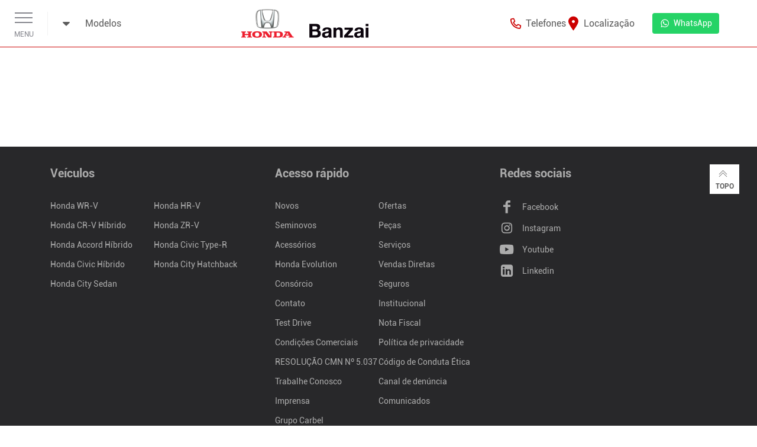

--- FILE ---
content_type: text/html; charset=UTF-8
request_url: https://banzaihonda.com.br/page
body_size: 13230
content:
<!doctype html>
<html lang="pt-br">
<head>
  <!-- Google Tag Manager
<script>(function (w, d, s, l, i) {
		w[l] = w[l] || []; w[l].push({
			'gtm.start':
				new Date().getTime(), event: 'gtm.js'
		}); var f = d.getElementsByTagName(s)[0],
			j = d.createElement(s), dl = l != 'dataLayer' ? '&l=' + l : ''; j.async = true; j.src =
				'https://www.googletagmanager.com/gtm.js?id=' + i + dl; f.parentNode.insertBefore(j, f);
	})(window, document, 'script', 'dataLayer', 'GTM-K29XP83');</script>
End Google Tag Manager -->
<meta name="google-site-verification" content="PW1NAzGFXmCfGial2vWA42-ariffTFNl07pMTFG-OcQ" />

<!-- <script src="https://cdn.onesignal.com/sdks/OneSignalSDK.js" async=""></script> -->
<!-- <script>
	window.OneSignal = window.OneSignal || [];
	OneSignal.push(function () {
		OneSignal.init({
			appId: "450065ea-8f4e-482c-a41d-b76493dbfba9",
		});
	});
</script> -->

  <!-- Preload Resources -->
  <!-- FONT -->
  <link rel="preload" href="https://banzaihonda.com.br/themes/alpes-honda-banzai/assets/fonts/icons/fontello.woff2?78798967" as="font" type="font/woff2" crossorigin>
  <link rel="preload" href="https://banzaihonda.com.br/themes/alpes-honda-banzai/assets/fonts/web/Roboto-Regular.woff2" as="font" type="font/woff2" crossorigin>
  <link rel="preload" href="https://banzaihonda.com.br/themes/alpes-honda-banzai/assets/fonts/web/Roboto-Bold.woff2" as="font" type="font/woff2" crossorigin>
  <!-- CSS -->
  <link rel="preload" href="https://banzaihonda.com.br/themes/alpes-honda-banzai/assets/css/style.min.css?v=1762183009602" as="style" />
  <link rel="preload" href="https://icons.alpes.one/fontello-alpes.css" as="style">
  <!-- JS -->
  <link rel="preload" href="//alpes.one/js/alpes.lazy.min.js" as="script" />
  <link rel="preload" href="https://banzaihonda.com.br/themes/alpes-honda-banzai/assets/js/boot.min.js?v=1762183009602" as="script" />
  <link rel="preload" href="/modules/system/assets/js/framework-min.js" as="script" />

  
  <meta charset="utf-8">
  <meta name="viewport" content="width=device-width, initial-scale=1.0">
  <meta name="description" content="">
  <title>Alpes Honda</title>
  <meta name="referrer" content="origin">
  <link rel="canonical" href="">
  <!-- Resources -->
    <link rel="icon" type="image/png" href="https://banzaihonda.com.br/themes/alpes-honda-banzai/assets/img/favicon.png?v=1762183009602">
  <link rel="stylesheet" href="https://icons.alpes.one/fontello-alpes.css">
  <link rel="stylesheet" href="https://banzaihonda.com.br/themes/alpes-honda-banzai/assets/css/style.min.css?v=1762183009602" />
</head>

<body class="site-page" data-page="site-page">

  

  
  
        



<header class="d-none d-lg-flex header header-fixed">
  <div class="container-fluid">
    <div class="row h-100">
      <div class="col header-fixed-actions">
        <div class="menu">
          <div class="sidebar">
            <div class="sidebar-wrapper">
              <div class="btn-menu">
                <div class="line"></div>
                <div class="line"></div>
                <div class="line"></div>
              </div>
            </div>
          </div>

          <div class="new-dropdown navbar-link modelsList">
              <i class="icon-dropdown-cheio"></i>
              <span> Modelos </span>
          </div>

        </div>
        <a href="https://banzaihonda.com.br">
          <img class="logo" src="https://cloudfront.alpes.one/public/657/784/4a8/6577844a880ec435914795.png"
            alt="Logo Alpes Honda">
        </a>
      </div>

      <div class="col header-fixed-buttons">
        
                                                        
    <a class="btn-modal-phones btn link btn-open-modal" data-target=".modal-phones">
        <i class="icon-telefone-regular"></i>
        <span>Telefones</span>
    </a>

            <a class="btn btn-local link btn-open-modal" data-target=".modal-local">
        <i class="icon-localizacao-bold"></i>
                <span>Localização</span>
            </a>

        
    
    
                                
        <a class="link whatsapp-cta"
            href="https://api.whatsapp.com/send?phone=553138788888"
            target="_blank" rel="noopener noreferrer">
            <i class="icon-whatsapp"></i>
            <span>WhatsApp</span>
        </a>
    
        
          <button class="btn btn-primary btn-header-cotation button-call-form d-none" data-section="header-fixed">
            Tenho interesse
          </button>
              </div>
    </div>
  </div>
</header>

<div class="navbar-dropdown-list modelsList initial-state">
  <div class="navbar-dropdown-list-content">

            <a class="navbar-dropdown-list-content-link" href="https://banzaihonda.com.br/novos/wr-v">
    <img loading="lazy" src="https://cloudfront.alpes.one/public/68f/90d/23c/68f90d23cf07c362031793.webp" alt="logo WR-V">
    </a>
                <a class="navbar-dropdown-list-content-link" href="https://banzaihonda.com.br/novos/hr-v">
    <img loading="lazy" src="https://cloudfront.alpes.one/public/68f/90d/291/68f90d291c059630458568.webp" alt="logo HR-V">
    </a>
                <a class="navbar-dropdown-list-content-link" href="https://banzaihonda.com.br/novos/cr-v-hibrido">
    <img loading="lazy" src="https://cloudfront.alpes.one/public/65d/f2e/697/65df2e697d258403353039.png" alt="logo CR-V Híbrido">
    </a>
                <a class="navbar-dropdown-list-content-link" href="https://banzaihonda.com.br/novos/zr-v">
    <img loading="lazy" src="https://cloudfront.alpes.one/public/657/772/aa2/657772aa2234a707601083.png" alt="logo ZR-V">
    </a>
                <a class="navbar-dropdown-list-content-link" href="https://banzaihonda.com.br/novos/accord">
    <img loading="lazy" src="https://cloudfront.alpes.one/public/68f/90d/312/68f90d3128b92631916718.png" alt="logo Accord Híbrido">
    </a>
                <a class="navbar-dropdown-list-content-link" href="https://banzaihonda.com.br/novos/civic-type-r">
    <img loading="lazy" src="https://cloudfront.alpes.one/public/657/772/a3b/657772a3bd48f790521204.png" alt="logo Civic Type-R">
    </a>
                <a class="navbar-dropdown-list-content-link" href="https://banzaihonda.com.br/novos/civic-hibrido">
    <img loading="lazy" src="https://cloudfront.alpes.one/public/68f/90d/369/68f90d3691e8b124043469.webp" alt="logo Civic Híbrido">
    </a>
                <a class="navbar-dropdown-list-content-link" href="https://banzaihonda.com.br/novos/city-hatchback">
    <img loading="lazy" src="https://cloudfront.alpes.one/public/68c/bfd/dbb/68cbfddbbe768214200903.webp" alt="logo City Hatchback">
    </a>
                <a class="navbar-dropdown-list-content-link" href="https://banzaihonda.com.br/novos/new-city-sedan">
    <img loading="lazy" src="https://cloudfront.alpes.one/public/68f/90d/65e/68f90d65eb0be815327188.webp" alt="logo City Sedan">
    </a>
          </div>
</div>





<aside class="sidebar-fixed">
  <ul class="sidebar-fixed-wrapper">
          <li class="sidebar-fixed-item">
                  <a href="https://banzaihonda.com.br/ofertas" class="sidebar-link"
            >

            <div class="icon-container">
                <i class="icon-oferta-ticket"></i>
            </div>
             <span> Ofertas </span>
          </a>
              </li>
          <li class="sidebar-fixed-item">
                  <a href="https://banzaihonda.com.br/seminovos" class="sidebar-link"
            >

            <div class="icon-container">
                <i class="icon-icon-seminovos-honda"></i>
            </div>
             <span> Seminovos </span>
          </a>
              </li>
          <li class="sidebar-fixed-item">
                  <div class="sidebar-link content financeList">

            <div class="icon-container">
              <i class=" icon-icon-financiamentoicon-honda"></i>
            </div>

            <span> Serviços Financeiros </span> 
            
                        <i class="icon-seta-direita-small position-absolute" style="right: 15px;"></i>
            
                                                  <div class="sidebar-link-dropdown financeList">
                                  <a class="link" href="https://banzaihonda.com.br/consorcio"
                    >
                    Consórcio
                  </a>
                                  <a class="link" href="https://banzaihonda.com.br/honda-evolution"
                    >
                    Honda Evolution
                  </a>
                              </div>
                                  </div>

                                  </li>
          <li class="sidebar-fixed-item">
                  <a href="https://banzaihonda.com.br/test-drive" class="sidebar-link"
            >

            <div class="icon-container">
                <i class="icon-icon-test-drive-honda"></i>
            </div>
             <span> Test Drive </span>
          </a>
              </li>
          <li class="sidebar-fixed-item">
                  <div class="sidebar-link content directList">

            <div class="icon-container">
              <i class="icon-icon-venda-direta-honda"></i>
            </div>

            <span> Vendas Diretas </span> 
            
                        <i class="icon-seta-direita-small position-absolute" style="right: 15px;"></i>
            
                                                  <div class="sidebar-link-dropdown directList">
                                  <a class="link" href="https://banzaihonda.com.br/vendas-diretas/pessoa-juridica"
                    >
                    Pessoa Jurídica
                  </a>
                                  <a class="link" href="https://banzaihonda.com.br/vendas-diretas/taxistas"
                    >
                    Taxistas
                  </a>
                                  <a class="link" href="https://banzaihonda.com.br/vendas-diretas/produtores-rurais"
                    >
                    Produtores Rurais
                  </a>
                                  <a class="link" href="https://banzaihonda.com.br/vendas-diretas/honda-conduz"
                    >
                    Honda Conduz
                  </a>
                              </div>
                                  </div>

                                  </li>
          <li class="sidebar-fixed-item">
                  <div class="sidebar-link content piecesList">

            <div class="icon-container">
              <i class="icon-icon-pos-venda-honda"></i>
            </div>

            <span> Pós-Venda </span> 
            
                        <i class="icon-seta-direita-small position-absolute" style="right: 15px;"></i>
            
                                                  <div class="sidebar-link-dropdown piecesList">
                                  <a class="link" href="https://banzaihonda.com.br/servicos"
                    >
                    Serviços
                  </a>
                                  <a class="link" href="http://www.honda.com.br/pecas/automoveis/?uf=MG&amp;city=Belo%20Horizonte&amp;dealership=1618369"
                     target="_blank" rel="noopener noreferrer" >
                    Peças
                  </a>
                                  <a class="link" href="https://banzaihonda.com.br/acessorios"
                    >
                    Acessórios
                  </a>
                              </div>
                                  </div>

                                  </li>
          <li class="sidebar-fixed-item">
                  <a href="https://banzaihonda.com.br/seguros" class="sidebar-link"
            >

            <div class="icon-container">
                <i class="icon-icon-seguros-honda"></i>
            </div>
             <span> Seguros </span>
          </a>
              </li>
          <li class="sidebar-fixed-item">
                  <a href="https://banzaihonda.com.br/institucional" class="sidebar-link"
            >

            <div class="icon-container">
                <i class="icon-icon-institucional-honda"></i>
            </div>
             <span> Institucional </span>
          </a>
              </li>
          <li class="sidebar-fixed-item">
                  <a href="https://banzaihonda.com.br/contato" class="sidebar-link"
            >

            <div class="icon-container">
                <i class=" icon-icon-contato-honda"></i>
            </div>
             <span> Contato </span>
          </a>
              </li>
          <li class="sidebar-fixed-item">
                  <a href="https://myhonda.force.com/clientes/myhondaclientcommunitylogin" class="sidebar-link"
             target="_blank" rel="noopener noreferrer" >

            <div class="icon-container">
                <i class="icon-icon-myhonda-honda"></i>
            </div>
             <span> MyHonda - Login </span>
          </a>
              </li>
        
        
  </ul>
</aside>
  <main>
    <section class="banner-container " id="main-banner-container">
        
  <div class="form-main">
      


<div class="form-container">
  <div class="form-title">
    Solicite uma cotação
  </div>

  <form class="form-content alpes-forms">
    
    
    
    <input type="hidden" name="meio_captacao" value="site-page" data-dynamic="true">

    
    
    <div class="input-wrapper">
      <input type="text" class="form-input" name="nome" id="form-main-nome" placeholder="Nome" autocomplete="off" required>
      <label class="form-label" for="form-main-nome">Nome</label>
    </div>

    <div class="input-wrapper">
      <input type="email" class="form-input" name="email" id="form-main-email" placeholder="E-mail" autocomplete="off" required>
      <label class="form-label" for="form-main-email">E-mail</label>
    </div>

    <div class="split-columns">
      <div class="input-wrapper">
        <input type="text" class="form-input" name="cpf" id="form-main-cpf" placeholder="CPF" autocomplete="off" required>
        <label class="form-label" for="form-main-cpf">CPF</label>
      </div>

      <div class="input-wrapper">
        <input type="text" class="form-input" name="telefone_celular" id="form-main-telefone"
          placeholder="Telefone" autocomplete="off" required>
        <label class="form-label" for="form-main-telefone">Telefone</label>
      </div>
    </div>

        <div class="input-wrapper">
            <select class="form-input" name="unit" required>
                <option value="">Unidade</option>
        
                <option value="5">Banzai | Honda (Contorno)</option>
                <option value="6">Banzai | Honda (Pampulha)</option>
              </select>
          </div>
    
          <div class="input-wrapper swap-select-department" id="departments">
        <select class="form-input" name="department" id="department" required>
                    
            <option value="">Departamento</option>
                                          <option value="venda-novos">Venda Novos</option>
                                                        <option value="pecas-e-acessorios">Peças e Acessórios</option>
                                                        <option value="venda-seu-carro">Venda seu carro</option>
                                                        <option value="consorcio">Consórcio</option>
                                                        <option value="vendas-diretas">Vendas Diretas</option>
                                                        <option value="pos-vendas">Pós Vendas</option>
                                                                                  <option value="vendas-usados">Vendas Usados</option>
                                            </select>
      </div>
    
        <div class="split-columns">

      <div class="input-wrapper
    ">
                  <select class="form-input" name="produto" id="carroNovo" required>
            <option value="">Modelo</option>
                                      <option value="WR-V">WR-V</option>
                                                    <option value="HR-V">HR-V</option>
                                                    <option value="CR-V Híbrido">CR-V Híbrido</option>
                                                    <option value="ZR-V">ZR-V</option>
                                                    <option value="Accord Híbrido">Accord Híbrido</option>
                                                    <option value="Civic Type-R">Civic Type-R</option>
                                                    <option value="Civic Híbrido">Civic Híbrido</option>
                                                    <option value="City Hatchback">City Hatchback</option>
                                                    <option value="City Sedan">City Sedan</option>
                                    </select>
              </div>
    </div>

    
    <div class="input-wrapper">
      <input type="text" class="form-input" name="mensagem" id="form-main-mensagem" placeholder="mensagem" autocomplete="off" required>
      <label class="form-label" for="form-main-mensagem">Mensagem</label>
    </div>



        

    

    <div class="policy-privacy mb-3">
      <input class="policy-privacy-input" type="checkbox" name="termos" >
      <label class="policy-privacy-label">
        Aceito a
        <span data-toggle="modal" data-target="#mPoliticaPrivacidade">
          Política de Privacidade
        </span>
      </label>
    </div>

    <div class="receive-contact">
  <span>Quero receber contato por:</span>
  <div class="receive-contact-content">
    <div class="receive-contact-wrapper">
      <input class="input" type="checkbox" name="contato-telefone" >
      <label class="label">
        Telefone
      </label>
    </div>
    <div class="receive-contact-wrapper">
      <input class="input" type="checkbox" name="contato-email" >
      <label class="label">
        E-mail
      </label>
    </div>
    <div class="receive-contact-wrapper">
      <input class="input" type="checkbox" name="contato-whatsapp" >
      <label class="label">
        WhatsApp
      </label>
    </div>
  </div>
</div>
    <button class="btn btn-primary" type="submit">Enviar</button>
  </form>

  

</div>

  </div>  
  <div class="swiper-container swiper-banners">
    <div class="swiper-wrapper">
          </div>

    <div class="swiper-pagination banners"></div>
  </div>
</section>

<section class="page-not-found">
  <div class="container">
    <div class="row">
      <div class="col-12">
        <h1 class="page-title"></h1>
      </div>
    </div>

    <div class="row">
      <div class="col-12">
        
      </div>
    </div>
  </div>
</section>  </main>

  <footer class="footer">
	<button class="btn-scroll-top">
		<i class="icon-seta-dupla-cima"></i>
		Topo
	</button>

	<div class="footer-content">
		<div class="container">
			<div class="row">
								<div class="col-12 col-lg">
					<p class="footer-content-title">Veículos</p>
					<ul class="footer-content-list
              list-2coll">
												<li>
							<a href="https://banzaihonda.com.br/novos/wr-v">
								Honda WR-V
							</a>
						</li>
												<li>
							<a href="https://banzaihonda.com.br/novos/hr-v">
								Honda HR-V
							</a>
						</li>
												<li>
							<a href="https://banzaihonda.com.br/novos/cr-v-hibrido">
								Honda CR-V Híbrido
							</a>
						</li>
												<li>
							<a href="https://banzaihonda.com.br/novos/zr-v">
								Honda ZR-V
							</a>
						</li>
												<li>
							<a href="https://banzaihonda.com.br/novos/accord">
								Honda Accord Híbrido
							</a>
						</li>
												<li>
							<a href="https://banzaihonda.com.br/novos/civic-type-r">
								Honda Civic Type-R
							</a>
						</li>
												<li>
							<a href="https://banzaihonda.com.br/novos/civic-hibrido">
								Honda Civic Híbrido
							</a>
						</li>
												<li>
							<a href="https://banzaihonda.com.br/novos/city-hatchback">
								Honda City Hatchback
							</a>
						</li>
												<li>
							<a href="https://banzaihonda.com.br/novos/new-city-sedan">
								Honda City Sedan
							</a>
						</li>
											</ul>
				</div>
				
				<div class="col-12 col-lg">

					
					<p class="footer-content-title">Acesso rápido</p>
					<ul class="footer-content-list list-2coll">
												<li>
							<a href="https://banzaihonda.com.br/novos"  >
								Novos
							</a>
						</li>
												<li>
							<a href="https://banzaihonda.com.br/ofertas"  >
								Ofertas
							</a>
						</li>
												<li>
							<a href="https://banzaihonda.com.br/seminovos"  >
								Seminovos
							</a>
						</li>
												<li>
							<a href="https://banzaihonda.com.br/pecas"  >
								Peças
							</a>
						</li>
												<li>
							<a href="https://banzaihonda.com.br/acessorios"  >
								Acessórios
							</a>
						</li>
												<li>
							<a href="https://banzaihonda.com.br/servicos"  >
								Serviços
							</a>
						</li>
												<li>
							<a href="https://banzaihonda.com.br/honda-evolution"  >
								Honda Evolution
							</a>
						</li>
												<li>
							<a href="https://banzaihonda.com.br/vendas-diretas"  >
								Vendas Diretas
							</a>
						</li>
												<li>
							<a href="https://banzaihonda.com.br/consorcio"  >
								Consórcio
							</a>
						</li>
												<li>
							<a href="https://banzaihonda.com.br/seguros"  >
								Seguros
							</a>
						</li>
												<li>
							<a href="https://banzaihonda.com.br/contato"  >
								Contato
							</a>
						</li>
												<li>
							<a href="https://banzaihonda.com.br/institucional"  >
								Institucional
							</a>
						</li>
												<li>
							<a href="https://banzaihonda.com.br/test-drive"  >
								Test Drive
							</a>
						</li>
												<li>
							<a href="https://banzaihonda.com.br/nota-fiscal"  >
								Nota Fiscal
							</a>
						</li>
												<li>
							<a href="/condicoes-comerciais"  >
								Condições Comerciais
							</a>
						</li>
												<li>
							<a href="/politica-de-privacidade"  >
								Política de privacidade
							</a>
						</li>
												<li>
							<a href="/resolucao-cmn-5037"  >
								RESOLUÇÃO CMN Nº 5.037
							</a>
						</li>
												<li>
							<a href="https://cloudfront.alpes.one/public/693/c00/fe4/693c00fe48693670844218.pdf"  target="_blank" rel="noopener noreferrer"
								 >
								Código de Conduta Ética
							</a>
						</li>
												<li>
							<a href="https://grupocarbel.gupy.io/"  target="_blank" rel="noopener noreferrer"
								 >
								Trabalhe Conosco
							</a>
						</li>
												<li>
							<a href="https://www.contatoseguro.com.br/pt/carbel"  target="_blank" rel="noopener noreferrer"
								 >
								Canal de denúncia
							</a>
						</li>
												<li>
							<a href="https://grupocarbel.com.br/imprensa/banzaihonda"  target="_blank" rel="noopener noreferrer"
								 >
								Imprensa
							</a>
						</li>
												<li>
							<a href="/comunicados"  >
								Comunicados
							</a>
						</li>
												<li>
							<a href="https://grupocarbel.com.br/"  target="_blank" rel="noopener noreferrer"
								 >
								Grupo Carbel
							</a>
						</li>
											</ul>
				</div>

								<div class="col-12 col-lg footer-content-social">
					<p class="footer-content-title">Redes sociais</p>
					<div class="footer-content-social-wrapper">
												<a href="https://www.facebook.com/BanzaiHonda" target="_blank" rel="noopener noreferrer">
							<i class="icon-facebook-big"></i>
							<span class="ml-2"> Facebook</span>
						</a>
												<a href="https://www.instagram.com/banzaihonda_bh/" target="_blank" rel="noopener noreferrer">
							<i class="icon-instagram-big"></i>
							<span class="ml-2"> Instagram</span>
						</a>
												<a href="https://www.youtube.com/channel/UCYYXbOq-TTYmnLSPpbwTdgw" target="_blank" rel="noopener noreferrer">
							<i class="icon-youtube-big"></i>
							<span class="ml-2"> Youtube</span>
						</a>
												<a href="https://www.linkedin.com/company/banzai-veiculos-e-pecas" target="_blank" rel="noopener noreferrer">
							<i class="icon-linkedin-squared"></i>
							<span class="ml-2"> Linkedin</span>
						</a>
											</div>

				</div>
				
			</div>
		</div>
	</div>

	
	
	<div class="footer-copyright">
		<div class="container">
			<div class="row align-items-center">
				<div class="col-12 col-lg-3 footer-copyright-logo">
					<a href="https://banzaihonda.com.br">
						<img loading="lazy" class="logo" src="https://cloudfront.alpes.one/public/657/784/4a8/6577844a880ec435914795.png" alt="Logo Honda">
					</a>

					
				</div>

				<div class="col-12 col-lg footer-copyright-wrapper flex-column align-items-center text-center">
					<p class="text text-center">
						© Copyright &nbsp;2025 - Honda Banzai.&nbsp; Todos os direitos reservados.
					</p>
					<div class="ibama mt-3 d-flex align-items-center justify-content-center">
						<img src="https://cloudfront.alpes.one/public/673/f84/e7b/673f84e7be3de292344747.svg" alt="Logo Ibama">
						<p class="text">
							 Desacelere. Seu bem maior é a vida.      
						</p>
					</div>
				</div>

				<div class="col-12 col-lg-3 footer-copyright-alpes">
					<span>Feito por:</span>
					<a href="https://alpes.one" target="_blank" rel="noopener noreferrer"
						title="Alpes One – Tecnologia de Performance">
						<img loading="lazy" class="mw-100" src="https://alpes.one/assets/img/logo-alpes-footer.png"
							alt="Alpes One Tecnologia de Performance">
					</a>
				</div>
			</div>
		</div>
	</div>
</footer>

<footer class="container-fluid footer-fixed">
	<div class="row h-100">
				<div class="col-12 d-none d-lg-flex footer-fixed-wrapper">

			<a class="footer-fixed-link" href="https://banzaihonda.com.br/ofertas">
				<i class="icon-oferta"></i>
				<p class="footer-fixed-link-text">
					Ofertas
				</p>
			</a>


			<a class="footer-fixed-link" href="https://banzaihonda.com.br/servicos">
				<i class="icon-calendario-bold"></i>
				<p class="footer-fixed-link-text">
					Serviços
				</p>
			</a>

			                                                
    <a class="btn-modal-phones btn link btn-open-modal" data-target=".modal-phones">
        <i class="icon-telefone-regular"></i>
        <span>Telefones</span>
    </a>

			<div class="contact-btns">
				
				
    
    
                                
        <a class="link whatsapp-cta"
            href="https://api.whatsapp.com/send?phone=553138788888"
            target="_blank" rel="noopener noreferrer">
            <i class="icon-whatsapp"></i>
            <span>WhatsApp</span>
        </a>
    
				<a class="btn btn-call-tracking btn-ligamos-para-voce">
					<i class="icon-ligamos-para-voce"></i>
					Ligamos para você
				</a>
			</div>


		</div>


	</div>
</footer>

<footer class="container-fluid footer-fixed-mobile">
	<div class="row h-100">
				<div class="col-12 d-lg-none footer-fixed-wrapper">
			<div class="contact-btns">
				
				
    
    
                                
        <a class="link whatsapp-cta"
            href="https://api.whatsapp.com/send?phone=553138788888"
            target="_blank" rel="noopener noreferrer">
            <i class="icon-whatsapp"></i>
            <span>WhatsApp</span>
        </a>
    
				<a class="btn btn-call-tracking btn-ligamos-para-voce">
					<i class="icon-ligamos-para-voce"></i>
					Ligamos para você
				</a>
			</div>
		</div>
	</div>
</footer>
      
  
  
  <div class="modal fade" id="mPoliticaPrivacidade" tabindex="-1" role="dialog" aria-labelledby="mPoliticaPrivacidade"
  aria-hidden="true">
  <div class="modal-dialog">
    <div class="modal-content">
      <div class="modal-header">
        <p class="modal-title">Política de privacidade</p>
        <button type="button" class="btn-close btn-close-privacity" data-dismiss="modal" aria-label="Close">
          <i class="icon-fechar-regular"></i>
        </button>
      </div>
      <div class="modal-body embed-terms">
                        <p><strong>Política de Privacidade</strong></p>

<p>A presente política de privacidade das empresas do Carbel Auto Group visa tratar os dados pessoais dos seus usuários, clientes, parceiros, fornecedores, prestadores de serviços e colaboradores, coletados quando o usuário acessa nossas plataformas, sites, redes sociais, aplicativos, entre outros.</p>

<p>
	<br>
</p>

<p><strong>A presente política tem como propósito:</strong></p>

<p>Garantir que você entenda quais os seus dados pessoais coletamos, as razões pelas quais são coletados e utilizados e com quem os compartilhamos;</p>

<p>Explicar como utilizamos os dados pessoais compartilhados por você nas nossas plataformas, sites e demais acessos acima citados;</p>

<p>Explicar a você os respectivos direitos em relação aos seus dados pessoais coletados e tratados por nós e de que forma protegeremos a sua privacidade.</p>

<p>Assim, esperamos que a presente Política auxilie você a compreender o nosso compromisso com a sua privacidade e caso queira obter mais informações e/ou tirar dúvidas entre em contato conosco, através dos canais registrados no item 11 desta Política, ou se não concordar com o conteúdo aqui descrito, pode optar por não compartilhar certos dados opcionais, no entanto, deve ter conhecimento que isto pode impedir o uso de algumas funcionalidades na sua navegação.</p>

<p>
	<br>
</p>

<p><strong>1. Direitos e preferências do Usuário</strong></p>

<p>A Lei Geral de Proteção de Dados (“Lei nº13.709/18 ou “LGPD") confere determinados diretos aos indivíduos, relativos aos seus respectivos dados pessoais. Dessa forma, nos termos da legislação vigente garantimos a você os seguintes direitos referentes ao tratamento de seus dados pessoais:</p>

<p>Direito de confirmação da existência de tratamento;</p>

<p>Direito de acesso aos dados;</p>

<p>Direito de correção de dados incompletos, inexatos ou desatualizados;</p>

<p>Direito à anonimização, bloqueio ou eliminação de dados desnecessários, excessivos ou tratados em desconformidade com a Lei;</p>

<p>Direito a portabilidade dos dados a outro fornecedor de serviço ou produto, resguardados os segredos comerciais e industriais da empresa emitente da presente Política e as limitações legais;</p>

<p>Direito de garantia a disponibilidade, a autenticidade, a integridade e a confidencialidade dos dados;</p>

<p>Direitos de ser notificado sobre mudanças no tratamento dos dados;</p>

<p>Direitos de não ser submetido a decisões automatizadas e profiling;</p>

<p>Direito a limitação/oposição ao tratamento de dados;</p>

<p>Direito ao esquecimento;</p>

<p>Direito de restringir o tratamento de dados;</p>

<p>Direito a eliminação dos dados pessoais tratados com o consentimento do titular, exceto nas hipóteses de guarda legal e outras disposições normativas;</p>

<p>Direito a informação das entidades públicas e privadas com as quais realizamos o uso compartilhado de dados;</p>

<p>Direito a informação sobre a possibilidade de não fornecer o consentimento e sobre as consequências da negativa;</p>

<p>Direito a revogação do consentimento, nos termos da lei.</p>

<p>Quando enviamos mensagens de publicidade eletrônica com base no seu consentimento ou por outra forma legalmente permitida, você poderá, a qualquer momento e de forma gratuita, retirar a sua autorização ou declarar a sua recusa. As mensagens de publicidades eletrônicas que você recebe de nossa empresa, através de e-mails e/ou demais formas de transmissão eletrônica possuem mecanismos de recusa dentro da própria mensagem.</p>

<p>
	<br>
</p>

<p><strong>2. Como coletamos os seus dados pessoais? Coletamos os seus dados pessoais das seguintes formas:</strong></p>

<p>Quando você demonstra interesse nos produtos e/ou serviços por nós ofertados, sejam para comprar, cotar, navegar e etc., através de plataformas, sites, , e-mails, telefone, redes sociais, formulários impressos, coletamos determinados dados pessoais, tais como e-mail, nome completo, data de nascimento, profissão, CPF, empresa, cidade, estado, perfis em redes sociais (LinkedIn, Instagram, Whatsapp, Telegram, Twitter, Facebook), áudio e vídeo, entre outros e estes, podendo serem solicitados de modo opcional e fornecidos voluntariamente por você.</p>

<p>No momento do atendimento e/ou na contratação de nossos produtos e/ou serviços, por meio de nossos portais, é necessário que você nos forneça alguns dados, entre eles: nome completo, cidade, estado, país, profissão, data de nascimento, telefone/celular, e-mail, redes sociais (Linkedin, Instagram, Whatsapp, Telegram, Twitter, Facebook) e seu atendimento será gravado por áudio e vídeo. Dentre tais dados, os dados obrigatórios são apenas: nome completo, e-mail, telefone, áudio e vídeo. Os demais dados são de fornecimentos facultativo ou necessários apenas para serviços acessórios e/ou no momento da efetiva contratação. Além dos itens que constam obrigatórios, coletamos nº do seu CPF, RG ou outro documento de identificação, endereço, profissão, dados da empresa que trabalha e renda.</p>

<p>Para acesso as dependências de nossa empresa: Caso o usuário venha a ter acesso aos nossos escritórios, lojas e departamentos internos, localizados em prédios e/ou imóveis com portarias, seus dados pessoais podem ser coletados pela recepção e/ou portarias, sendo tal tratamento de dados de responsabilidade exclusiva do próprio condomínio, centro empresarial ou administrador do imóvel onde estamos localizados e/ou onde nossos eventos são realizados.</p>

<p>Na aquisição e/ou contratação de nossos serviços ou curadoria de nossos eventos: caso você seja pessoa jurídica ou física e contrate ou preste algum serviço para nossa empresa será necessário o fornecimento dos seguintes dados: nome, telefone, empresa, CNPJ, contato (nome, sobrenome, e-mail e telefone) do responsável pela contratação, perfil (cargo, departamento) do público-alvo. Ainda, podem ser solicitados os dados de funcionários ou terceiros, responsáveis pela logística ou suporte, além de nomes e cargos/ocupações dos participantes dos eventos, para eventual segmentação de público durante os eventos. No caso de efetiva contratação de nossos produtos e serviços faz-se necessário o fornecimento além do nome completo, e-mail e telefone, do CPF, RG ou outro documento de identificação, endereço, profissão, dados da empresa que trabalha e renda.</p>

<p>Na utilização da nossas Plataformas e sites: quando você adquire e/ou utiliza nossos serviços, coletamos dados pessoais sobre a sua utilização nas Plataformas e de modo automático ou semiautomático, como descrito no item 4 abaixo.</p>

<p>Utilizamos Informações anonimizadas e agregadas para fins que incluem: criar modelos de marketing e promoção, melhorar os nossos serviços e desenvolver novos recursos e funcionalidades das plataformas digitais e sites.</p>

<p>
	<br>
</p>

<p><strong>3. Quais os seus dados pessoais coletamos?</strong></p>

<p>Abaixo, organizamos os grupos de dados pessoais que coletamos e utilizamos:</p>

<p>Dados fornecidos quando você demonstra interesse em cotar nossos produtos e serviços: Inclui o seu e-mail, nome completo, CPF, cidade, estado, perfis em redes sociais (LinkedIn, Instagram, WhatsApp, Telegram, Twitter, Facebook), áudio e imagem.</p>

<p>Dados fornecidos no momento da aquisição e/ou contratação de nossos serviços e/ou produtos: incluem seu nome completo, CPF, RG ou outro documento de identificação, endereço, profissão, renda, cidade, estado, país, cargo, empresa, data de nascimento, telefone/celular, redes sociais (LinkedIn, Instagram, WhatsApp, Telegram, Twitter, Facebook), áudio, vídeo e dados financeiros (banco, agência e conta corrente). Ainda eventualmente, outras informações adicionais indispensáveis para efetivação do negócio.</p>

<p>Dados fornecidos na curadoria de nossos eventos: Incluem o seu nome, telefone, empresa, RG ou outro documento de identificação, CPF ou CNPJ, contato (nome, sobrenome, e-mail e telefone) do responsável pela contratação, perfil (cargo, departamento) do público-alvo. Ainda, podem ser solicitados os dados de funcionários ou terceiros, responsáveis pela logística ou suporte.</p>

<p>
	<a name="_GoBack"></a>Dados de coleta automática ou semiautomática: incluem, por exemplo: endereço IP, porta lógica de origem, data, hora e fuso horário do acesso, histórico de páginas visitadas em nossos websites, plataformas, não incluindo, entretanto, páginas visitadas fora do nosso domínio, entre outros.</p>

<p>
	<br>
</p>

<p><strong>4. Para quais finalidades utilizamos os seus dados pessoais?</strong></p>

<p>Quando você interage com nossas plataformas, aplicativos e sites, utilizamos diversas tecnologias para tratar os dados pessoais coletados e aqui expomos os motivos pelos quais tratamos seus dados pessoais, os fundamentos jurídicos associados a sua utilização, as bases legais que nos permitem efetuar o tratamento destes dados e para quais finalidades são utilizados, tendo as seguintes finalidades:</p>

<p>Para descrição da razão pela qual tratamos os dados pessoais de usuário, fundamento jurídico e finalidade do tratamento;</p>

<p>Para cadastro junto a empresa emitente da presente Política;</p>

<p>Para execução do serviço;</p>

<p>Para fornecer serviços e produtos das empresas do Carbel Auto Group, através de nossos sites, plataformas e aplicativos;</p>

<p>Para personalizar e melhorar a sua experiência em nossas plataformas e nos demais sites, serviços e produtos por nós ofertados, como por exemplo, no fornecimento de conteúdo personalizado, individualizado ou adaptado a sua localização, recomendações, funcionalidades e publicidade dentro ou fora de nossas plataformas e sites;</p>

<p>Ainda, para coleta da sua imagem e voz, por meio de gravações dos atendimentos de nossos serviços, com objetivo de divulgação e publicidade, quando permitido por você e/ou para melhoria no nosso atendimento;</p>

<p>Para comunicar a você nossas ofertas, cotações e/ou para lhe atender no momento da aquisição de nossos produtos e serviços;</p>

<p>Para execução de contrato e diligências pré-contratuais, legítimo interesse, cumprimento de obrigação legal ou regulatória, proteção de crédito.</p>

<p>
	<br>
</p>

<p><strong>5. Como seus dados são utilizados em nossas plataformas e sites:</strong></p>

<p>Para guardar registros de acesso a plataformas e sites, caso aconteça a algum crime ou ato ilícito nestes ambientes, podendo identificar o responsável, nos termos da Lei do Marco Civil da Internet e demais legislações pertinentes;</p>

<p>Para comunicação com o usuário, diretamente ou através dos parceiros, com finalidade de marketing personalizado, relacionado aos produtos e serviços por nós fornecidos;</p>

<p>
	<br>
</p>

<p><strong>6. Compartilhamento dos seus dados pessoais:</strong></p>

<p>Registramos que na utilização das nossas plataformas, sites e demais meios de atendimento os seus dados pessoais coletados ou gerados são compartilhados com as empresas do grupo econômico Carbel Auto Group, com os nossos parceiros, fornecedores e prestadores de serviços envolvidos nas vendas e ofertas de nossos produtos e/ou serviços:</p>

<p>Informações publicamente disponíveis: o seu nome, empresa que representa, seu cargo, depoimento acerca da aquisição dos produtos e serviços por nós ofertados e/ou vendidos, bem como sua imagem e voz, poderão ser disponibilizados em nossas plataformas, sites e redes sociais, mediante autorização específica.</p>

<p>Os dados coletados no momento de contratação de nossos produtos e serviços são compartilhados com sistemas de terceiros, tais como, mas não se limitando, a sistemas de ERP/DMS (Planejamento de Recursos das empresas), plataformas de vendas de produtos e serviços, financiamentos, análise de crédito/saúde financeira, análise de perfil baseado em informações públicas e demais plataformas/integrações necessárias para oferta, comercialização, gestão e/ou controle unificado das vendas dos nossos produtos e serviços.</p>

<p>Os dados por nós coletados são processados e armazenados em ambiente de computação em nuvem, onde são adotadas as medidas e controles necessários para garantir a proteção dos seus dados pessoais tratados. Este ambiente de nuvem é gerenciado e monitorado pelo Carbel Auto Group, a fim de assegurar os requisitos de Confidencialidade, Integridade e Disponibilidade.</p>

<p>Compartilhamos os seus dados pessoais de boa-fé, quando necessário para cumprimento de uma obrigação legal ou regulatória, execução de contrato e diligências pré contratuais, obrigação cumprimento de obrigação legal ou regulatória legal, proteção de crédito.</p>

<p>Também compartilharemos os seus dados pessoais se acreditarmos, de boa-fé, ser necessário para o nosso legítimo interesse, ou de terceiros, em matéria de segurança nacional, cumprimento da lei, investigação criminal, contencioso, proteção da segurança de qualquer pessoa, ou para impedir a morte ou danos físicos iminentes, desde que tal interesse não prevaleça sobre os seus interesses, direitos e/ou liberdades fundamentais que exijam a proteção de seus dados pessoais.</p>

<p>Compartilharemos os seus dados pessoais no caso de cessão do nosso negócio a um comprador ou potencial comprador, e nesta situação, continuamos a assegurar a confidencialidade dos seus dados pessoais.</p>

<p>
	<br>
</p>

<p><strong>7. Armazenamento, conservação e eliminação de dados</strong></p>

<p>Armazenamento: os seus dados coletados, são armazenados em servidores próprios, de terceiros e em nuvens, atendendo a todos os padrões de segurança. Os nossos servidores estão localizadas em território nacional e/ou internacional, no Brasil e Estados Unidos da América, através de tecnologias de computação e nuvem, com adoção de medidas necessárias para garantir a proteção de seus dados, nos termos da Lei Geral de Proteção de Dados ("Lei n213.709/18 ou “LGPD") e demais legislações pertinentes.</p>

<p>Conservação: conservamos os seus dados pessoais, enquanto for necessário para prestar nossos serviços, vender nossos produtos e para fins comerciais legítimos e essenciais, como por exemplo, para manter o desempenho das nossas plataformas e sites, para tomada de decisões empresariais acerca de suas funcionalidades e ofertas, bem como para cumprimento de obrigações legais e/ou solução de conflitos.</p>

<p>Prazos de armazenamento: podemos manter seus dados por prazo indeterminado para fins de auditoria, segurança, controle de fraudes, proteção ao crédito, preservação de direitos, pesquisas de mercado e satisfação de clientes.</p>

<p>Direito de eliminação dos dados: fica assegurado o seu direito de solicitar a eliminação ou anonimização de seus dados pessoais de modo que não o identifiquem, exceto nos casos que tivermos que cumprir determinação legal ou regulatória, legítimo interesse e/ou demais hipóteses já descritas nesta política e/ou determinadas pela Lei Geral de Proteção de Dados, legislações suplementares e/ou complementares, incluindo, mas não se limitando aos dados fornecidos quando você demonstra interesse em nossos serviços, no momento de contratação de nossos serviços; na curadoria de nossos eventos e outros, e na coleta automática ou semiautomática.</p>

<p>
	<br>
</p>

<p><strong>8. Links</strong></p>

<p>Não é possível controlarmos, nem sermos responsabilizados por práticas de privacidade e conteúdo de terceiros. Se você clicar em um anúncio ou link de um terceiro, você deverá ler as respectivas políticas de privacidade desses, para saber de que forma esses terceiros coletam e tratam os seus dados pessoais.</p>

<p>
	<br>
</p>

<p><strong>9. Segurança de dados</strong></p>

<p>Registramos que adotamos plano de respostas a incidentes, nos termos previstos na Lei Geral de Proteção de Dados e estamos empenhados em proteger os seus dados pessoais e para isto, implementamos medidas técnicas e organizacionais, contudo, ressaltamos e damos ciência de que nenhum sistema é completamente seguro.</p>

<p>
	<br>
</p>

<p><strong>10. Crianças e Adolescentes</strong></p>

<p>As nossas plataformas digitais não se destinam a crianças e adolescentes (indivíduos com idade inferior a 18 anos).</p>

<p>Ressaltamos que não coletamos deliberadamente dados pessoais de crianças e adolescentes. Se você tiver idade inferior a 18 anos, não deverá utilizar nossas plataformas, sites e/ou fornecer quaisquer dados pessoais.</p>

<p>Assim, se tomarmos conhecimento de que coletamos dados pessoais de uma criança e/ou adolescente, tomaremos as medidas necessárias para eliminar os dados pessoais em questão.</p>

<p>
	<br>
</p>

<p><strong>11. Alterações da presente Política de Privacidade</strong></p>

<p>Eventualmente, poderemos efetuar alterações da presente Política, sem aviso prévio e quando isto ocorrer, faremos uma comunicação adequada de acordo com as circunstâncias, como por exemplo, mas não se limitando, a inserção de um alerta em nossas plataformas, sites e aplicativos ou através do envio de e-mail.</p>

<p>
	<br>
</p>

<p><strong>12. Fale Conosco</strong></p>

<p>Obrigado por ler a nossa Política de Privacidade e caso tenha dúvidas, fale com a nossa DPO (Data Protection Officer) Ednéia Amorim, através do e-mail dpo@grupocarbel.com.br ou por meio dos nossos canais digitais, através do e-mail <u><a href="mailto:sac@grupocarbel.com.br">sac@grupocarbel.com.br</a></u> ou WhatsApp: (31) 2117.0140</p>

<p>
	<br>
</p>

<p>Última alteração: 05/09/2022</p>

<p>Entrada em vigor: 18/09/2020</p>
                      </div>
      <div class="modal-footer">
        <button type="button" data-dismiss="modal" class="btn btn-primary">
          Confirmar
        </button>
      </div>
    </div>
  </div>
</div>

<div class="modal-overlay modal-promotion form-close">
  <div class="modal-content">
    <div class="modal-header">
      <h5 class="title promotion-title"></h5>
      <button class="btn-close-modal form-close">
        <i class="icon-fechar-regular form-close"></i>
        Fechar
      </button>
    </div>

    <div class="modal-body">
      <img src="" class="promotion-img" alt="">
      <p class="promotion-text"></p>
    </div>
  </div>
</div>

<div class="modal-overlay modal-cars-catalogs">
  <div class="modal-content">
    <div class="modal-header">
      <h5 class="title">Catálogos</h5>
      <button class="btn-close-modal">
        <i class="icon-fechar-regular"></i>
        Fechar
      </button>
    </div>

    <div class="modal-body">
                                          <div class="units-item">
        <img class="car-logo lozad" data-src="https://cloudfront.alpes.one/public/65d/f2e/697/65df2e697d258403353039.png" alt="Logo - Honda CR-V Híbrido">
        <a class="btn btn-primary" href="https://cloudfront.alpes.one/public/66a/cf6/5da/66acf65daf999402728085.pdf" target="_blank"
          rel="noopener noreferrer">
          Baixar catálogo
        </a>
      </div>
                        <div class="units-item">
        <img class="car-logo lozad" data-src="https://cloudfront.alpes.one/public/657/772/aa2/657772aa2234a707601083.png" alt="Logo - Honda ZR-V">
        <a class="btn btn-primary" href="https://cloudfront.alpes.one/public/66a/8f3/2ce/66a8f32cec468651280315.pdf" target="_blank"
          rel="noopener noreferrer">
          Baixar catálogo
        </a>
      </div>
                                    <div class="units-item">
        <img class="car-logo lozad" data-src="https://cloudfront.alpes.one/public/657/772/a3b/657772a3bd48f790521204.png" alt="Logo - Honda Civic Type-R">
        <a class="btn btn-primary" href="https://cloudfront.alpes.one/public/66a/8f2/b89/66a8f2b89eee2344992919.pdf" target="_blank"
          rel="noopener noreferrer">
          Baixar catálogo
        </a>
      </div>
                                                    </div>
  </div>
</div>


<div class="modal-overlay modal-my-honda">
  <div class="modal-content">
    <div class="modal-header">
      <h5 class="title">Solicitar Cotação </h5>
      <button class="btn-close-modal close m-0" data-dismiss="modal" aria-label="Close">
        <i class="icon-fechar-regular"></i>
        Fechar
      </button>
    </div>

    <div class="modal-body">
                                  </div>
  </div>
</div>


<div class="modal-overlay modal-local form-close">
  <div class="modal-content">
    <div class="modal-header">
      <h5 class="title">Localização</h5>
      <button class="btn-close-modal form-close">
        <i class="icon-fechar-regular form-close"></i>
        Fechar
      </button>
    </div>

    <div class="modal-body">
            <div class="units-item">
        <div class="units-item-wrapper">
          <p class="name">
            <i class="icon-localizacao-bold"></i>
            Banzai | Honda (Contorno)
          </p>
          <p class="address">Av. do Contorno, 10331 - Barro Preto, Belo Horizonte - MG, 30110-071</p>
        </div>
        <a class="btn btn-primary" href="https://www.google.com/maps/dir/?api=1&amp;destination=Av. do Contorno, 10331 - Barro Preto, Belo Horizonte - MG, 30110-071" target="_blank"
          rel="noopener noreferrer">
          Rotas
        </a>
      </div>
            <div class="units-item">
        <div class="units-item-wrapper">
          <p class="name">
            <i class="icon-localizacao-bold"></i>
            Banzai | Honda (Pampulha)
          </p>
          <p class="address">Av. Pres. Antônio Carlos, 7635 - São Luiz, Belo Horizonte - MG, 31270-010</p>
        </div>
        <a class="btn btn-primary" href="https://www.google.com/maps/dir/?api=1&amp;destination=Av. Pres. Antônio Carlos, 7635 - São Luiz, Belo Horizonte - MG, 31270-010" target="_blank"
          rel="noopener noreferrer">
          Rotas
        </a>
      </div>
          </div>
  </div>
</div>


<div class="modal-overlay modal-phones form-close">
  <div class="modal-content">
    <div class="modal-header">
      <h5 class="title">Entre em contato</h5>
      <button class="btn-close-modal form-close">
        <i class="icon-fechar-regular form-close"></i>
        Fechar
      </button>
    </div>

    <div class="modal-body">
              <div class="units-item units-item-wrapper d-block">
            <p class="name">Banzai | Honda (Contorno)</p>

                            
                                                <div class="units-item-wrapper d-flex mb-1">
                    <div class="w-50 d-flex mb-2">
                                            <p class="address font-weight-bold mr-2 text-capitalize">Geral:</p>
                      <p class="address">(31) 3878-8888</p>
                                          </div>
                    <div class="w-50 d-flex justify-content-end">
                      <a class="btn btn-primary" href="tel:3138788888">
                        Ligar
                      </a>
                    </div>
                  </div>
                                                                                        </div>
              <div class="units-item units-item-wrapper d-block">
            <p class="name">Banzai | Honda (Pampulha)</p>

                            
                                                <div class="units-item-wrapper d-flex mb-1">
                    <div class="w-50 d-flex mb-2">
                                            <p class="address font-weight-bold mr-2 text-capitalize">Geral:</p>
                      <p class="address">(31) 3878-8888</p>
                                          </div>
                    <div class="w-50 d-flex justify-content-end">
                      <a class="btn btn-primary" href="tel:3138788888">
                        Ligar
                      </a>
                    </div>
                  </div>
                                                                                        </div>
          </div>
  </div>
</div>



                

  <div class="lock-screen"></div>


  <!-- Alpes -->
  <script src="https://banzaihonda.com.br/themes/alpes-honda-banzai/assets/js/boot.min.js?v=1762183009602"></script>
  <script src="//alpes.one/js/alpes.lazy.min.js"></script>

  <script>
    AlpesLazyFacade.addScripts([
      {
        listAttrs: [
          ["src", "https://banzaihonda.com.br/themes/alpes-honda-banzai/assets/js/main.min.js?v=1762183009602"]
        ],
      },
    ]);
  </script>

  <!-- Framework -->
  <script src="/modules/system/assets/js/framework-min.js"></script>

  <!-- <script src="//integrator.swipetospin.com"></script>
<script id="alpes-one-lcs-script" src="https://alpes.one/js/alpes.lcs.min.js" data-options='{ "code": "LCSICQ0WW3" }'></script>
<script id="alpesone-clicktocall" data-options='{"btnAction": ".btn-ligamos-para-voce","code": "clicktocall-60f58d065a6ff"}' src="https://alpes.one/clicktocall/alpesone.clicktocall.original.min.js"></script> -->

<!-- Início avatar Dra
<script>var alpesSmartCard=document.getElementById("alpesSmartCard");if(alpesSmartCard){var style=document.createElement("style");style.innerHTML=".container-wrapper{display:flex;flex-wrap:wrap;align-items:stretch}.content-page-smart{max-width:80%;padding-right:25px}.content-smart-card{width:20%}.content-smart-card iframe{border:none;max-width:100%;object-fit:cover;height:auto;aspect-ratio:9/18;position:sticky;top:150px;border-radius:30px;overflow:hidden}@media (max-width:768px){.content-page-smart{max-width:100%}.content-smart-card{position:fixed;right:5px;bottom:30px;width:156px}.content-smart-card iframe{width:156px;height:278px}}";var parent=alpesSmartCard.parentElement;parent.classList.add("content-page-smart");var contentSmartCard=document.createElement("div");contentSmartCard.classList.add("content-smart-card");var iframe=document.createElement("iframe");iframe.src=alpesSmartCard.getAttribute("data-src"),iframe.width="482",iframe.height="857",contentSmartCard.appendChild(iframe),document.head.appendChild(style);var containerWrapper=document.createElement("div");containerWrapper.classList.add("container-wrapper"),parent.parentNode.insertBefore(containerWrapper,parent),containerWrapper.appendChild(parent),containerWrapper.appendChild(contentSmartCard)}</script>
 Fim avatar Dra -->


<script>
AlpesLazyFacade.addScripts([
    {
        position: "head",
        content: `
            (function(w,d,s,l,i){w[l]=w[l]||[];w[l].push({'gtm.start':
            new Date().getTime(),event:'gtm.js'});var f=d.getElementsByTagName(s)[0],
            j=d.createElement(s),dl=l!='dataLayer'?'&l='+l:'';j.async=true;j.src=
            'https://www.googletagmanager.com/gtm.js?id='+i+dl;f.parentNode.insertBefore(j,f);
            })(window,document,'script','dataLayer','GTM-K29XP83');
        `,
        listAttrs: [
            ["type", "text/javascript"],
        ],
    },
    {
        position: "head",
        content: `
            window.OneSignal = window.OneSignal || [];
        	OneSignal.push(function () {
        		OneSignal.init({
        			appId: "450065ea-8f4e-482c-a41d-b76493dbfba9",
        		});
        	});
        `,
        listAttrs: [
            ["type", "text/javascript"],
        ],
    },
    {
        position: "head",
        listAttrs: [
            ["src", "https://cdn.onesignal.com/sdks/OneSignalSDK.js"],
            ["async", 'true'],
        ],
    },
    {
        listAttrs: [
            ["src", "//integrator.swipetospin.com"],
        ],
    },
    {
        listAttrs: [
            ["id", "alpes-one-lcs-script"],
            ["src", "https://alpes.one/js/alpes.lcs.min.js"],
            ["data-options", '{ "code": "LCSICQ0WW3" }'],
        ],
    },
    {
        listAttrs: [
            ["id", "alpesone-clicktocall"],
            ["src", "https://alpes.one/clicktocall/alpesone.clicktocall.original.min.js"],
            ["data-options", '{"btnAction": ".btn-ligamos-para-voce","code": "clicktocall-60f58d065a6ff"}'],
        ],
    },
    {
        position:"head",
        listAttrs: [
            ["type", "text/javascript"],
            ["src", "https://cdn.cookielaw.org/consent/c84ec15b-a31a-4d0fa391-1347bcd0da5d/OtAutoBlock.js"],
        ],
    },
    {
        position:"head",
        listAttrs: [
            ["type", "text/javascript"],
            ["src", "https://cdn.cookielaw.org/scripttemplates/otSDKStub.js"],
            ["charset", "UTF-8"],
            ["data-domain-script", "c84ec15b-a31a-4d0f-a391-1347bcd0da5d"],
        ],
    },
     {
        content: `
            var alpesSmartCard=document.getElementById("alpesSmartCard");if(alpesSmartCard){var style=document.createElement("style");style.innerHTML=".container-wrapper{display:flex;flex-wrap:wrap;align-items:stretch}.content-page-smart{max-width:80%;padding-right:25px}.content-smart-card{width:20%}.content-smart-card iframe{border:none;max-width:100%;object-fit:cover;height:auto;aspect-ratio:9/18;position:sticky;top:150px;border-radius:30px;overflow:hidden}@media (max-width:768px){.content-page-smart{max-width:100%}.content-smart-card{position:fixed;right:5px;bottom:30px;width:156px}.content-smart-card iframe{width:156px;height:278px}}";var parent=alpesSmartCard.parentElement;parent.classList.add("content-page-smart");var contentSmartCard=document.createElement("div");contentSmartCard.classList.add("content-smart-card");var iframe=document.createElement("iframe");iframe.src=alpesSmartCard.getAttribute("data-src"),iframe.width="482",iframe.height="857",contentSmartCard.appendChild(iframe),document.head.appendChild(style);var containerWrapper=document.createElement("div");containerWrapper.classList.add("container-wrapper"),parent.parentNode.insertBefore(containerWrapper,parent),containerWrapper.appendChild(parent),containerWrapper.appendChild(contentSmartCard)}
        `,
        listAttrs: [
            ["type", "text/javascript"],
        ],
    },
]);
</script>

  <!-- Scripts -->
  <script src="https://banzaihonda.com.br/plugins/alpesone/registers/components/units/assets/js/lists.js?v=1.0.0"></script>
<script>
    $(document).ready(function() {
      $('.form-main').addClass('d-none')
    })
  </script>  
  <script>
    AlpesLazyFacade.runWithOptions({ alpesphones: true });
  </script>

</body>
</html>

--- FILE ---
content_type: text/css
request_url: https://icons.alpes.one/fontello-alpes.css
body_size: 2995
content:
@font-face {
  font-family: 'fontello';
  src: url('../font/fontello.eot?78798966');
  src: url('../font/fontello.eot?78798966#iefix') format('embedded-opentype'),
       url('../font/fontello.woff2?78798966') format('woff2'),
       url('../font/fontello.woff?78798966') format('woff'),
       url('../font/fontello.ttf?78798966') format('truetype'),
       url('../font/fontello.svg?78798966#fontello') format('svg');
  font-weight: normal;
  font-style: normal;
}
/* Chrome hack: SVG is rendered more smooth in Windozze. 100% magic, uncomment if you need it. */
/* Note, that will break hinting! In other OS-es font will be not as sharp as it could be */
/*
@media screen and (-webkit-min-device-pixel-ratio:0) {
  @font-face {
    font-family: 'fontello';
    src: url('../font/fontello.svg?78798966#fontello') format('svg');
  }
}
*/
[class^="icon-"]:before, [class*=" icon-"]:before {
  font-family: "fontello";
  font-style: normal;
  font-weight: normal;
  speak: never;

  display: inline-block;
  text-decoration: inherit;
  width: 1em;
  margin-right: .2em;
  text-align: center;
  /* opacity: .8; */

  /* For safety - reset parent styles, that can break glyph codes*/
  font-variant: normal;
  text-transform: none;

  /* fix buttons height, for twitter bootstrap */
  line-height: 1em;

  /* Animation center compensation - margins should be symmetric */
  /* remove if not needed */
  margin-left: .2em;

  /* you can be more comfortable with increased icons size */
  /* font-size: 120%; */

  /* Font smoothing. That was taken from TWBS */
  -webkit-font-smoothing: antialiased;
  -moz-osx-font-smoothing: grayscale;

  /* Uncomment for 3D effect */
  /* text-shadow: 1px 1px 1px rgba(127, 127, 127, 0.3); */
}

.icon-utilitario:before { content: '\e800'; } /* '' */
.icon-furgao:before { content: '\e801'; } /* '' */
.icon-offroad:before { content: '\e802'; } /* '' */
.icon-caminhonete:before { content: '\e803'; } /* '' */
.icon-trash:before { content: '\e804'; } /* '' */
.icon-tiktok:before { content: '\e805'; } /* '' */
.icon-seta-direita:before { content: '\e806'; } /* '' */
.icon-sedan:before { content: '\e807'; } /* '' */
.icon-facebook-rounded-big:before { content: '\e808'; } /* '' */
.icon-icon-institucional-honda:before { content: '\e809'; } /* '' */
.icon-icon-local-honda:before { content: '\e80a'; } /* '' */
.icon-icon-myhonda-honda:before { content: '\e80b'; } /* '' */
.icon-icon-pos-venda-honda:before { content: '\e80c'; } /* '' */
.icon-icon-ofertas-honda:before { content: '\e80d'; } /* '' */
.icon-quilometragem-bold:before { content: '\e80e'; } /* '' */
.icon-ticado-bold:before { content: '\e80f'; } /* '' */
.icon-icon-seguros-honda:before { content: '\e810'; } /* '' */
.icon-lightbulb:before { content: '\e811'; } /* '' */
.icon-block-outline:before { content: '\e812'; } /* '' */
.icon-laptop:before { content: '\e813'; } /* '' */
.icon-buscar-yamaha:before { content: '\e814'; } /* '' */
.icon-receba-contato:before { content: '\e815'; } /* '' */
.icon-localizacao-yamaha:before { content: '\e816'; } /* '' */
.icon-fechar-yamaha:before { content: '\e817'; } /* '' */
.icon-ampulheta-yamaha:before { content: '\e818'; } /* '' */
.icon-resize-full:before { content: '\e819'; } /* '' */
.icon-resize-normal-outline:before { content: '\e81a'; } /* '' */
.icon-left-bold:before { content: '\e81b'; } /* '' */
.icon-down-bold:before { content: '\e81c'; } /* '' */
.icon-tag-bold:before { content: '\e81d'; } /* '' */
.icon-instagram-big:before { content: '\e81e'; } /* '' */
.icon-menu-esquerda:before { content: '\e81f'; } /* '' */
.icon-relogio-bold:before { content: '\e820'; } /* '' */
.icon-hatch:before { content: '\e821'; } /* '' */
.icon-segurança-black:before { content: '\e822'; } /* '' */
.icon-seta-rounded-cima:before { content: '\e823'; } /* '' */
.icon-seta-baixo-big:before { content: '\e824'; } /* '' */
.icon-seta-cima:before { content: '\e825'; } /* '' */
.icon-seta-esquerda:before { content: '\e826'; } /* '' */
.icon-oferta:before { content: '\e827'; } /* '' */
.icon-whatsapp:before { content: '\e828'; } /* '' */
.icon-utilitarios:before { content: '\e829'; } /* '' */
.icon-pes:before { content: '\e82a'; } /* '' */
.icon-videocam:before { content: '\e82b'; } /* '' */
.icon-icon_a_hyundai:before { content: '\e82c'; } /* '' */
.icon-conversivel:before { content: '\e82d'; } /* '' */
.icon-suv:before { content: '\e82e'; } /* '' */
.icon-sw:before { content: '\e82f'; } /* '' */
.icon-icon_fale_hyundai:before { content: '\e830'; } /* '' */
.icon-icon_mundo_hyundai:before { content: '\e831'; } /* '' */
.icon-scheduling_services_icon:before { content: '\e832'; } /* '' */
.icon-seda:before { content: '\e833'; } /* '' */
.icon-picape:before { content: '\e834'; } /* '' */
.icon-minivan:before { content: '\e835'; } /* '' */
.icon-telefone-regular:before { content: '\e836'; } /* '' */
.icon-hatchback:before { content: '\e837'; } /* '' */
.icon-fechar-regular:before { content: '\e838'; } /* '' */
.icon-coupe:before { content: '\e839'; } /* '' */
.icon-mente:before { content: '\e83a'; } /* '' */
.icon-conexao:before { content: '\e83b'; } /* '' */
.icon-saiba-mais:before { content: '\e83c'; } /* '' */
.icon-global:before { content: '\e83d'; } /* '' */
.icon-atendimento:before { content: '\e83e'; } /* '' */
.icon-lupa-bold:before { content: '\e83f'; } /* '' */
.icon-comment:before { content: '\e840'; } /* '' */
.icon-seta-dupla-cima:before { content: '\e841'; } /* '' */
.icon-seta-baixo-small:before { content: '\e842'; } /* '' */
.icon-seta-cima-small:before { content: '\e843'; } /* '' */
.icon-seta-direita-small:before { content: '\e844'; } /* '' */
.icon-seta-esquerda-small:before { content: '\e845'; } /* '' */
.icon-tag-light:before { content: '\e846'; } /* '' */
.icon-telefone-light:before { content: '\e847'; } /* '' */
.icon-ticado-light:before { content: '\e848'; } /* '' */
.icon-twitter-small:before { content: '\e849'; } /* '' */
.icon-venda-direta-microfone:before { content: '\e84a'; } /* '' */
.icon-volante-light:before { content: '\e84b'; } /* '' */
.icon-whatsapp-small:before { content: '\e84c'; } /* '' */
.icon-youtube-small:before { content: '\e84d'; } /* '' */
.icon-ambiente-seguro-light:before { content: '\e84e'; } /* '' */
.icon-calculadora-light:before { content: '\e84f'; } /* '' */
.icon-calendario-light:before { content: '\e850'; } /* '' */
.icon-cambio-light:before { content: '\e851'; } /* '' */
.icon-combustivel-light:before { content: '\e852'; } /* '' */
.icon-consorcio:before { content: '\e853'; } /* '' */
.icon-cores-light:before { content: '\e854'; } /* '' */
.icon-dica-light:before { content: '\e855'; } /* '' */
.icon-download-light:before { content: '\e856'; } /* '' */
.icon-baixa-quilometragem:before { content: '\e857'; } /* '' */
.icon-excluir-light:before { content: '\e858'; } /* '' */
.icon-facebook-small:before { content: '\e859'; } /* '' */
.icon-favorito-star-light:before { content: '\e85a'; } /* '' */
.icon-fechar-light:before { content: '\e85b'; } /* '' */
.icon-instagram-small:before { content: '\e85c'; } /* '' */
.icon-localizacao-light:before { content: '\e85d'; } /* '' */
.icon-lupa-light:before { content: '\e85e'; } /* '' */
.icon-mais-light:before { content: '\e85f'; } /* '' */
.icon-menos-light:before { content: '\e860'; } /* '' */
.icon-youtube-big:before { content: '\e861'; } /* '' */
.icon-calendar:before { content: '\e862'; } /* '' */
.icon-menu-light:before { content: '\e863'; } /* '' */
.icon-oferta-ticket:before { content: '\e864'; } /* '' */
.icon-pecas-light:before { content: '\e865'; } /* '' */
.icon-placa-light:before { content: '\e866'; } /* '' */
.icon-play-light:before { content: '\e867'; } /* '' */
.icon-car-delivery:before { content: '\e868'; } /* '' */
.icon-quilometragem-light:before { content: '\e869'; } /* '' */
.icon-relogio-light:before { content: '\e86a'; } /* '' */
.icon-seguranca-tranca:before { content: '\e86b'; } /* '' */
.icon-seta-dupla-baixo:before { content: '\e86c'; } /* '' */
.icon-favorito-cheio:before { content: '\e86d'; } /* '' */
.icon-favorito-vazado:before { content: '\e86e'; } /* '' */
.icon-id-card:before { content: '\e86f'; } /* '' */
.icon-icon-fechar-small:before { content: '\e870'; } /* '' */
.icon-icon-calendário:before { content: '\e871'; } /* '' */
.icon-icon-pin:before { content: '\e872'; } /* '' */
.icon-seta-supla-para-cima:before { content: '\e873'; } /* '' */
.icon-icon-download:before { content: '\e874'; } /* '' */
.icon-icon-ticar-regular:before { content: '\e875'; } /* '' */
.icon-icon-fechar:before { content: '\e876'; } /* '' */
.icon-perfil:before { content: '\e877'; } /* '' */
.icon-quilometro:before { content: '\e878'; } /* '' */
.icon-wallet:before { content: '\e879'; } /* '' */
.icon-car:before { content: '\e87a'; } /* '' */
.icon-money-bill:before { content: '\e87b'; } /* '' */
.icon-velocimetro:before { content: '\e87c'; } /* '' */
.icon-cambio-big:before { content: '\e87d'; } /* '' */
.icon-abaixo-da-tabela:before { content: '\e87e'; } /* '' */
.icon-icon-manutencao:before { content: '\e87f'; } /* '' */
.icon-dropdown-cheio:before { content: '\e880'; } /* '' */
.icon-seguranca-banco:before { content: '\e881'; } /* '' */
.icon-conforto:before { content: '\e882'; } /* '' */
.icon-motor:before { content: '\e883'; } /* '' */
.icon-weight:before { content: '\e884'; } /* '' */
.icon-volante-bold:before { content: '\e885'; } /* '' */
.icon-localizacao-bold:before { content: '\e886'; } /* '' */
.icon-lixeira:before { content: '\e887'; } /* '' */
.icon-calendario-bold:before { content: '\e888'; } /* '' */
.icon-cambio-regular:before { content: '\e889'; } /* '' */
.icon-cores-regular:before { content: '\e88a'; } /* '' */
.icon-twitter-big:before { content: '\e88b'; } /* '' */
.icon-street:before { content: '\e88c'; } /* '' */
.icon-trail:before { content: '\e88d'; } /* '' */
.icon-handshake:before { content: '\e88e'; } /* '' */
.icon-esportivo:before { content: '\e88f'; } /* '' */
.icon-lupa-regular:before { content: '\e891'; } /* '' */
.icon-menos-bold:before { content: '\e892'; } /* '' */
.icon-menu-bold:before { content: '\e893'; } /* '' */
.icon-ordenar:before { content: '\e894'; } /* '' */
.icon-quilometragem-regular:before { content: '\e895'; } /* '' */
.icon-seta-direita-bold:before { content: '\e896'; } /* '' */
.icon-seta-esquerda-bold:before { content: '\e897'; } /* '' */
.icon-design:before { content: '\e899'; } /* '' */
.icon-dimensões:before { content: '\e89a'; } /* '' */
.icon-ficha-tecnica:before { content: '\e89b'; } /* '' */
.icon-icon-test-drive-honda:before { content: '\e89d'; } /* '' */
.icon-icon-venda-direta-honda:before { content: '\e89e'; } /* '' */
.icon-icon-contato-honda:before { content: '\e89f'; } /* '' */
.icon-icon-financiamentoicon-honda:before { content: '\e8a0'; } /* '' */
.icon-icon-inicio-honda:before { content: '\e8a1'; } /* '' */
.icon--con-telefone:before { content: '\e8a2'; } /* '' */
.icon-icon-tag:before { content: '\e8a3'; } /* '' */
.icon-dropdown-padrão:before { content: '\e8a4'; } /* '' */
.icon-escudo:before { content: '\e8a5'; } /* '' */
.icon-excluir-regular:before { content: '\e8a6'; } /* '' */
.icon-icon-premios-honda:before { content: '\e8a7'; } /* '' */
.icon-favorito-star-regular:before { content: '\e8a8'; } /* '' */
.icon-icon-seminovos-honda:before { content: '\e8a9'; } /* '' */
.icon-filtro:before { content: '\e8aa'; } /* '' */
.icon-pinterest:before { content: '\e8ab'; } /* '' */
.icon-localizacao-regular:before { content: '\e8ac'; } /* '' */
.icon-mais-regular:before { content: '\e8ae'; } /* '' */
.icon-menos-regular:before { content: '\e8af'; } /* '' */
.icon-menu-regular:before { content: '\e8b0'; } /* '' */
.icon-oferta-balão:before { content: '\e8b1'; } /* '' */
.icon-pecas-bold:before { content: '\e8b2'; } /* '' */
.icon-placa-regular:before { content: '\e8b3'; } /* '' */
.icon-play-regular:before { content: '\e8b4'; } /* '' */
.icon-icon_h_financiamentos:before { content: '\e8b5'; } /* '' */
.icon-relogio-regular:before { content: '\e8b6'; } /* '' */
.icon-segurança-white:before { content: '\e8b7'; } /* '' */
.icon-servicos:before { content: '\e8b8'; } /* '' */
.icon-seta-direita-mini:before { content: '\e8b9'; } /* '' */
.icon-seta-esquerda-mini:before { content: '\e8ba'; } /* '' */
.icon-seta-rounded-cima-bold:before { content: '\e8bb'; } /* '' */
.icon-seta-rounded-baixo-bold:before { content: '\e8bc'; } /* '' */
.icon-seta-baixo-mini:before { content: '\e8bd'; } /* '' */
.icon-seta-cima-mini:before { content: '\e8be'; } /* '' */
.icon-tag-regular:before { content: '\e8bf'; } /* '' */
.icon-venda-direta-carro:before { content: '\e8c3'; } /* '' */
.icon-volante-regular:before { content: '\e8c4'; } /* '' */
.icon-visualizacao:before { content: '\e8c5'; } /* '' */
.icon-veiculo-vistoriado:before { content: '\e8c6'; } /* '' */
.icon-ambiente-seguro-regular:before { content: '\e8c7'; } /* '' */
.icon-atencao:before { content: '\e8c8'; } /* '' */
.icon-calculadora-regular:before { content: '\e8c9'; } /* '' */
.icon-expandir:before { content: '\e8ca'; } /* '' */
.icon-garantia:before { content: '\e8cb'; } /* '' */
.icon-carrinho:before { content: '\e8cc'; } /* '' */
.icon-chave:before { content: '\e8cd'; } /* '' */
.icon-combustivel-regular:before { content: '\e8ce'; } /* '' */
.icon-conta:before { content: '\e8cf'; } /* '' */
.icon-wagon:before { content: '\e8d0'; } /* '' */
.icon-dica-regular:before { content: '\e8d1'; } /* '' */
.icon-download-regular:before { content: '\e8d2'; } /* '' */
.icon-ligamos-para-voce:before { content: '\e8d3'; } /* '' */
.icon-calendario-regular:before { content: '\e8d4'; } /* '' */
.icon-cambio-bold:before { content: '\e8d5'; } /* '' */
.icon-cores-bold:before { content: '\e8d6'; } /* '' */
.icon-linkedin-squared:before { content: '\e8d7'; } /* '' */
.icon-naked:before { content: '\e8d8'; } /* '' */
.icon-scooter:before { content: '\e8d9'; } /* '' */
.icon-gostei:before { content: '\e8ed'; } /* '' */
.icon-icon-cars:before { content: '\e8ee'; } /* '' */
.icon-menu-yamaha:before { content: '\f0c9'; } /* '' */
.icon-linkedin:before { content: '\f0e1'; } /* '' */
.icon-cilindradas:before { content: '\f21c'; } /* '' */
.icon-facebook-big:before { content: '\f30c'; } /* '' */
.icon-facebook-circled:before { content: '\f30d'; } /* '' */


--- FILE ---
content_type: application/javascript
request_url: https://banzaihonda.com.br/plugins/alpesone/registers/components/units/assets/js/lists.js?v=1.0.0
body_size: 590
content:
$(document).ready(function() {

    $('.unidade').on('change', function(e) {
        var code = $(this).val();

        if (!code) {
            $('.departamentos').html('<option>Departamento</option>');
            return;
        }

        loadDepartments(code)
    })

    if ($('.unidade').length == 0 && $('input[name="department"]').length == 0) {
        var code = $('input[name="unit"]').val()

        if (!code) {
            $('.departamentos').html('<option>Departamento</option>');
            return;
        }

        loadDepartments(code)
    }
});

function loadDepartments(code) {
    $('.departamentos').html('<option>Carregando Departamentos...</option>');
    $.request('onGetDepartmentsOfUnit', {
        data: { unit_id: code },
        success: function(response) {
            $('.departamentos').html('<option value="">Departamento</option>');
            $.each(response, function(key, value){
                $('.departamentos').append('<option value="' + key + '">' + value + '</option>');
            }); 
        }
    });
}

--- FILE ---
content_type: application/javascript
request_url: https://alpes.one/js/alpes.lazy.min.js
body_size: 1586
content:
class AlpesLazy{events=["keydown","wheel","mousemove","touchmove","touchstart","touchend"];errors=[];tags=[];defaultTagsOptions={alpesforms:!0,alpesphones:!1};defaultTags={alpesforms:{listAttrs:[["src","//alpes.one/js/alpes.forms.min.js"]]},alpesphones:{listAttrs:[["id","alpesone-virtualnumber"],["src","//alpes.one/js/alpes.phones.min.js"]]}};constructor(htmlTags=[],defaultTagsOptions){htmlTags=this.buildListElementsTagInStandardFormat(...htmlTags);this.errors.length?this.displayErrors():(this.tags=htmlTags,defaultTagsOptions&&(this.defaultTagsOptions={...this.defaultTagsOptions,...defaultTagsOptions}),this.init())}buildListElementsTagInStandardFormat(...tags){let listTags=[];return tags.forEach(tag=>{var{listAttrs,position,content}=tag;listAttrs?this.htmlTagIsValid(position={htmlTag:"script",position:position??"body",content:content??"",listAttrs:listAttrs})&&listTags.push(position):this.setError({message:"Argumento com formato inválido. Faltando chave 'listAttrs'",argument:tag})}),listTags}init(){console.log("Lazy Alpes.One Loaded"),this.addTagsAfterUserInteraction=this.addTagsAfterUserInteraction.bind(this),this.addDefaultTags(),this.addEventListeners()}addDefaultTags(){if(this.defaultTagsOptions)for(var[keyOfDefaultTag,isToAdd]of Object.entries(this.defaultTagsOptions)){if(!isToAdd)return;isToAdd=this.getDefaultTag(keyOfDefaultTag);if(!isToAdd)return;keyOfDefaultTag=this.buildListElementsTagInStandardFormat(isToAdd);this.tags.push(...keyOfDefaultTag)}}getDefaultTag(defaultTag){if(Object.keys(this.defaultTags).includes(defaultTag))return this.defaultTags[defaultTag]}addTagsAfterUserInteraction(){let currentEl;this.tags.forEach(tag=>{currentEl=this.buildElement(tag),this.addElementInYourPositionDocument(tag.position,currentEl)}),this.removeEventListeners(),this.end()}buildElement(elementTag){let element=document.createElement(elementTag.htmlTag);return elementTag.listAttrs.forEach(attr=>{var value;attr?.length&&([attr,value]=attr,element.setAttribute(attr,value))}),element.innerHTML=elementTag.content,element}addElementInYourPositionDocument(position,element){document[position].appendChild(element)}end(){this.errors.length&&this.displayErrors()}removeEventListeners(){this.events.forEach(event=>{window.removeEventListener(event,this.addTagsAfterUserInteraction)})}addEventListeners(){this.events.forEach(event=>{window.addEventListener(event,this.addTagsAfterUserInteraction,{once:!0})})}checkInterface(obj,...keys){return!(!obj||"object"!=typeof obj||keys.filter(key=>key in obj).length!==keys.length)}htmlTagIsValid(tag){var errorMessage={argument:tag,message:""},{htmlTag:tag,position,listAttrs}=(this.checkInterface(tag,"listAttrs","position","htmlTag","content")||(errorMessage.message="Argumento com formato inválido"),tag);return"script"!==tag&&(errorMessage.message="Argumento com 'htmlTag' diferente de 'script'"),"body"!==position&&"head"!==position&&(errorMessage.message="Argumento com 'position' diferente de 'body' ou 'head'"),(!listAttrs||listAttrs[0].length<2)&&(errorMessage.message="Array listAttrs vazio ou sem [chave|valor]"),!errorMessage.message||(this.errors.push(errorMessage),!1)}setError(error){this.errors.push(error)}displayErrors(){console.group("Atenção: Erro ao adicionar tags"),this.errors.forEach((error,i)=>{console.log(i+": "+error.message),console.log(error.argument)}),console.groupEnd(),console.error("LAZY IS NOT VALID!"),console.error("Em caso de dúvidas execute o comando `AlpesLazy.help()`")}static help(){console.group("%cPrecisa de ajuda? Segue abaixo a interface do objeto aceito como parâmetro","padding: 5px 10px; border-radius: 5px; background-color: cornflowerblue; color: white"),console.log("Exemplo:",[{listAttrs:[["src","https://path_src"]],position:"head"}]),console.log("%clistAttrs: é um array de array's [chave, valor]. Pode-se passar mais de um atributo. Ex: { listAttrs: [ ['src', '//alpes.one/js/alpes.phones.min.js'], ['id', 'alpesone-virtualnumber'] ] }","padding: 5px 10px; border-radius: 5px; background-color: Sienna; color: white"),console.log("%cposition: é onde o script deve ser inserido ('head' ou 'body'). Caso omitido, por default assumirá 'body'","padding: 5px 10px; border-radius: 5px; background-color: Sienna; color: white"),console.groupEnd()}}class AlpesLazyFacade{static#listScripts=[];static addScripts(...script){this.#listScripts.push(...script.flat())}static run(){new AlpesLazy(this.#listScripts)}static runWithOptions(options){new AlpesLazy(this.#listScripts,options)}}

--- FILE ---
content_type: image/svg+xml
request_url: https://cloudfront.alpes.one/public/673/f84/e7b/673f84e7be3de292344747.svg
body_size: 3839
content:
<svg xmlns="http://www.w3.org/2000/svg" xmlns:xlink="http://www.w3.org/1999/xlink" width="26.445" height="30" viewBox="0 0 26.445 30"><defs><clipPath id="a"><path d="M0,0H26.445V30H0Z"/></clipPath></defs><path d="M25.166,136.151H43.544v3.186H25.166Z" transform="translate(-21.132 -114.327)" fill="#fff" fill-rule="evenodd"/><path d="M25.213,155.877H43.576v5.014H25.213Z" transform="translate(-21.172 -130.891)" fill="#00a651"/><path d="M28.285,162.109h-.276l.12-.372h.156v-1.89h.332v1.875h.711v-1.875h.339v3.774h-.339v-1.511h-.711v1.511h-.332Z" transform="translate(-23.519 -134.224)" fill="#fff" fill-rule="evenodd"/><g clip-path="url(#a)"><path d="M42.106,161.155a9.4,9.4,0,0,1-.043.96,1.741,1.741,0,0,1-.213.7.554.554,0,0,1-.515.3.561.561,0,0,1-.428-.176,1.155,1.155,0,0,1-.236-.464,3.635,3.635,0,0,1-.1-.6,12.7,12.7,0,0,1,0-1.423,3.52,3.52,0,0,1,.1-.6,1.131,1.131,0,0,1,.236-.457.6.6,0,0,1,.943.117,1.715,1.715,0,0,1,.213.688,9.439,9.439,0,0,1,.043.96m-.771-1.564h-.009c-.132,0-.227.081-.291.24a1.731,1.731,0,0,0-.116.556q-.026.383-.024.767c0,.291.009.544.024.763a1.793,1.793,0,0,0,.124.564c.064.159.16.243.292.243s.219-.084.284-.243a1.931,1.931,0,0,0,.12-.572c.016-.22.024-.471.024-.756s-.008-.544-.02-.759a1.9,1.9,0,0,0-.12-.564c-.064-.16-.16-.24-.288-.24m1.994,3.323-.324-2.543-.392,2.739-.324-.068.56-3.562.288-.312.22,2.063.236-1.755.292-.312.476,3.873-.308.068-.3-2.746Zm2.771-1.759a9.284,9.284,0,0,1-.044.96,1.734,1.734,0,0,1-.208.7.565.565,0,0,1-.519.3.552.552,0,0,1-.424-.176,1.067,1.067,0,0,1-.236-.464,3.007,3.007,0,0,1-.1-.6,12.984,12.984,0,0,1,0-1.423,2.92,2.92,0,0,1,.1-.6,1.045,1.045,0,0,1,.236-.457.554.554,0,0,1,.424-.176.569.569,0,0,1,.519.292,1.709,1.709,0,0,1,.208.688,9.282,9.282,0,0,1,.044.96m-.771-1.564h-.008c-.132,0-.229.081-.293.24a1.845,1.845,0,0,0-.116.556q-.021.383-.02.767c0,.291.008.544.024.763a1.89,1.89,0,0,0,.12.564c.064.159.164.243.292.243s.224-.084.288-.243a2.251,2.251,0,0,0,.12-.572c.016-.22.024-.471.024-.756s-.008-.544-.024-.759a2.032,2.032,0,0,0-.115-.564c-.064-.16-.16-.24-.292-.24m2.215,3.443H46.508v-3.762h.343v3.382h.572Zm1.735-1.879a9.592,9.592,0,0,1-.04.96,1.733,1.733,0,0,1-.212.7.555.555,0,0,1-.515.3.562.562,0,0,1-.428-.176,1.106,1.106,0,0,1-.236-.464,3.636,3.636,0,0,1-.1-.6q-.02-.355-.02-.711c0-.264.008-.5.02-.712a3.52,3.52,0,0,1,.1-.6,1.083,1.083,0,0,1,.236-.457.6.6,0,0,1,.944.117,1.708,1.708,0,0,1,.212.688c.027.268.04.588.04.96m-.767-1.564H48.5a.312.312,0,0,0-.292.24,1.744,1.744,0,0,0-.116.556c-.016.208-.023.467-.023.767s.008.544.023.763a1.915,1.915,0,0,0,.121.564.323.323,0,0,0,.3.243c.128,0,.219-.084.284-.243a1.91,1.91,0,0,0,.12-.572c.016-.22.023-.471.023-.756s-.008-.544-.02-.759a1.883,1.883,0,0,0-.119-.564c-.064-.16-.16-.24-.288-.24m2.283,3.15v.156l-.036.044a.457.457,0,0,1-.4.168.547.547,0,0,1-.419-.172,1.064,1.064,0,0,1-.236-.459,2.921,2.921,0,0,1-.1-.6q-.025-.351-.024-.7c0-.276.008-.516.02-.724a3.078,3.078,0,0,1,.088-.591,1.1,1.1,0,0,1,.236-.464.555.555,0,0,1,.435-.18.61.61,0,0,1,.408.168l.057.052-.136.408-.036-.056a.326.326,0,0,0-.292-.193.306.306,0,0,0-.28.152.915.915,0,0,0-.132.388,5.373,5.373,0,0,0-.037.564c0,.112.008.267.008.479q0,.27-.008.539a3.775,3.775,0,0,0,.04.524.776.776,0,0,0,.131.348.317.317,0,0,0,.276.136.761.761,0,0,0,.089-.012v-1.175h-.272l.128-.38h.491v1.587Zm1.027-2.451-.428,2.815-.352-.068.62-3.57.3-.319.624,3.89-.324.068Zm0,2.647-.328-.475h.648Zm.988-3.666h.627a.551.551,0,0,1,.416.171,1.07,1.07,0,0,1,.232.448,2.7,2.7,0,0,1,.1.576c.017.2.023.428.023.688s-.007.487-.023.687a2.678,2.678,0,0,1-.1.576,1.119,1.119,0,0,1-.236.444.558.558,0,0,1-.419.172h-.619Zm.34,3.39H53.4a.326.326,0,0,0,.3-.164.99.99,0,0,0,.128-.408,5.066,5.066,0,0,0,.028-.588v-.776a4.35,4.35,0,0,0-.028-.548.871.871,0,0,0-.128-.372.335.335,0,0,0-.288-.148h-.264Zm2.91-1.507a9.491,9.491,0,0,1-.04.96,1.743,1.743,0,0,1-.211.7.6.6,0,0,1-.944.12,1.093,1.093,0,0,1-.236-.464,3.23,3.23,0,0,1-.1-.6q-.021-.355-.02-.711c0-.264.008-.5.02-.712a3.121,3.121,0,0,1,.1-.6,1.069,1.069,0,0,1,.236-.457.562.562,0,0,1,.428-.176.569.569,0,0,1,.516.292,1.715,1.715,0,0,1,.211.688,9.49,9.49,0,0,1,.04.96m-.768-1.564h-.008a.321.321,0,0,0-.3.24,1.989,1.989,0,0,0-.115.556q-.021.383-.02.767c0,.291.008.544.024.763a1.9,1.9,0,0,0,.121.564.323.323,0,0,0,.3.243c.124,0,.22-.084.284-.243a1.945,1.945,0,0,0,.12-.572c.016-.22.024-.471.024-.756s-.009-.544-.024-.759a1.9,1.9,0,0,0-.117-.564c-.064-.16-.16-.24-.287-.24" transform="translate(-34.055 -133.638)" fill="#fff" fill-rule="evenodd"/></g><g clip-path="url(#a)"><path d="M24.99,26.96H43.36v17.5H24.99Z" transform="translate(-20.984 -22.638)" fill="#034ea2" fill-rule="evenodd"/></g><g clip-path="url(#a)"><path d="M6.849,16.915c4.125-1.52,6.968-5.413,6.109-7.052a21.412,21.412,0,0,0-3.874,1.6,11.117,11.117,0,0,0,.3-4.554C8.008,7.936,5.9,8.8,5.213,11.874A5.882,5.882,0,0,0,0,9.328c.608,1.727,2.455,5.453,5.125,5.989l.256-.536c-1.891-.9-3.271-3.238-4.3-4.794,2.539.7,3.67,2.755,4.2,3.027.6-.248,1.008-2.247,1.484-2.7A13.805,13.805,0,0,1,8.672,8.22c.023,2.175-.672,3.31-1.008,4.961l.428.248c.82-1.148,2.555-1.556,3.83-2.335-.04,2.211-3.482,4.138-5.593,5.529Z" transform="translate(0 -5.802)" fill="#00a651" fill-rule="evenodd"/></g><g clip-path="url(#a)"><path d="M84.057,12.6a9.855,9.855,0,0,1,4.981-3.438c-1.371.048-.863-2.327-1.931-2.907-1.371-.487-1.883.628-2.642,1.839-.564.871-1.731,1.5-2.343.388A14.122,14.122,0,0,0,82.733,4.8C82.477,1.987,78.767.292,76.476,0l-.455.583c3.354,1.159,4.929,2.035,5.9,4.214a16.758,16.758,0,0,1-.715,3.731,1.437,1.437,0,0,0,1.171,1.115A1.874,1.874,0,0,0,84.208,9.4c1.12-.828,1.323-2.419,2.238-2.419.764.532.708,1.4,1.067,1.887a11.463,11.463,0,0,0-3.917,3.1Z" transform="translate(-63.835)" fill="#cb5845" fill-rule="evenodd"/></g><g clip-path="url(#a)"><path d="M33.733,118.91c0-.5-.012-.832-.04-1.22.1.008.228.024.384.024s.276-.016.38-.024c-.028.388-.04.724-.04,1.22v.6c0,.491.012.831.04,1.219a3.044,3.044,0,0,0-.764,0c.028-.388.04-.728.04-1.219Zm1.8,0c0-.5-.012-.832-.036-1.22.1.008.224.024.38.024.264,0,.568-.024.831-.024.556,0,.94.2.94.68s-.472.683-.756.727v.008c.281.012.832.208.832.739,0,.628-.528.88-1.079.88-.245,0-.448-.024-.68-.024a4.526,4.526,0,0,0-.468.024c.024-.388.036-.728.036-1.219Zm.931-.967a1.315,1.315,0,0,0-.227.012c-.009.216-.02.459-.02.611s.008.3.008.448h.208a.521.521,0,0,0,.528-.561.456.456,0,0,0-.5-.511m-.043,1.323c-.08,0-.144,0-.2,0,0,.124-.008.244-.008.424,0,.28.012.616.012.771.084,0,.152.008.257.008a.533.533,0,0,0,.507-.6c0-.408-.2-.608-.571-.608m4.837,1.46c-.148-.013-.28-.024-.408-.024s-.264.012-.4.024q-.146-.457-.32-.9c-.2,0-.392-.008-.592-.008-.163,0-.319,0-.483.008a8.665,8.665,0,0,0-.316.9,1.268,1.268,0,0,0-.216-.024,1.613,1.613,0,0,0-.231.024c.228-.488.923-2.055,1.319-3.054a.8.8,0,0,0,.352,0c.4,1,.939,2.335,1.291,3.054m-1.228-1.164c-.135-.356-.268-.7-.415-1.043q-.235.514-.436,1.043h.851Zm2.355-.835c-.1.668-.14,1.335-.188,2a1.017,1.017,0,0,0-.216-.024,1.05,1.05,0,0,0-.221.024c.2-1.012.349-2.023.48-3.035a.987.987,0,0,0,.188.024,1.022,1.022,0,0,0,.188-.024c.336.7.732,1.484,1.067,2.1.368-.656.748-1.4,1.084-2.1a1.063,1.063,0,0,0,.2.024,1.021,1.021,0,0,0,.2-.024c.12,1.012.284,2.415.4,3.035a3.013,3.013,0,0,0-.76,0c-.032-.612-.112-1.359-.188-2.039h-.009c-.348.679-.691,1.355-1.023,2.039a.315.315,0,0,0-.176,0c-.332-.664-.664-1.331-1.012-2h-.008Zm6.64,2c-.148-.013-.276-.024-.407-.024s-.264.012-.392.024q-.151-.456-.324-.9c-.2,0-.392-.008-.592-.008-.164,0-.32,0-.484.008a8.788,8.788,0,0,0-.312.9,1.3,1.3,0,0,0-.219-.024,1.679,1.679,0,0,0-.232.024c.228-.488.924-2.055,1.323-3.054a1.353,1.353,0,0,0,.176.02,1.338,1.338,0,0,0,.176-.02c.392,1,.935,2.335,1.287,3.054M47.8,119.562c-.136-.356-.264-.7-.412-1.043q-.239.512-.435,1.043Z" transform="translate(-28.292 -98.809)" fill="#fff" fill-rule="evenodd"/></g><g clip-path="url(#a)"><path d="M50.493,76.215a8.2,8.2,0,0,1-3.665,1.819c-2.579-.2-2.635-2.411-4.542-2.211-1.343-.052-3.87,2.554-4.645,2.211-1.187.635-3.046-2.707-4.182-2.559-.931-.444-2.887,1.031-4.078,2.606l.464.488c.931-1.032,2.326-2.355,3.046-2.307,1.4-.344,2.271,2.554,4.7,2.751,2.478-.54,3.51-2.407,4.75-2.355,1.187-.3,2.015,2.159,4.49,2.211a9.964,9.964,0,0,0,4.289-2.263l-.624-.392Z" transform="translate(-24.671 -63.31)" fill="#0095da" fill-rule="evenodd"/></g><g clip-path="url(#a)"><path d="M24.983,139.913c0-.347-.007-.586-.028-.859.075.007.168.016.281.016.157,0,.336-.016.5-.016a.969.969,0,0,1,.6.127.484.484,0,0,1,.212.419c0,.474-.37.663-.88.663h-.175c0,.31,0,.62.028.93-.075-.006-.168-.016-.281-.016s-.205.009-.281.016c.021-.273.028-.511.028-.859v-.421Zm.658-.682c-.055,0-.106,0-.144,0,0,.291-.007.583-.007.871.229,0,.514-.056.514-.455,0-.316-.168-.419-.363-.419m1.814.976h-.031v.127c0,.347.007.586.027.859-.075-.006-.168-.016-.28-.016s-.205.009-.281.016c.021-.273.028-.511.028-.859v-.421c0-.347-.007-.586-.028-.859.075.007.168.016.281.016s.27-.016.5-.016a1,1,0,0,1,.592.106.47.47,0,0,1,.223.409c0,.3-.192.493-.531.57.219.35.479.7.729,1.054-.1-.006-.206-.016-.308-.016s-.209.009-.312.016l-.613-.986Zm-.021-.976c-.007.282-.01.561-.01.843a.655.655,0,0,0,.075.006.407.407,0,0,0,.465-.443c0-.366-.157-.406-.53-.406m2.7-.217c.726,0,1.3.36,1.3,1.107a1.2,1.2,0,0,1-1.308,1.112c-.723,0-1.3-.335-1.3-1.11a1.185,1.185,0,0,1,1.315-1.109m-.01.177c-.469,0-.743.427-.743.96,0,.66.336.889.719.889.411,0,.77-.31.77-.986a.761.761,0,0,0-.746-.864m3.584,1.642a.966.966,0,0,0-.075.264,1.626,1.626,0,0,1-.7.136c-.794,0-1.263-.449-1.263-1.035,0-.855.64-1.184,1.359-1.184a1.676,1.676,0,0,1,.7.152,1.058,1.058,0,0,0-.078.316h-.048a.727.727,0,0,0-.589-.276.833.833,0,0,0-.78.945.8.8,0,0,0,.811.889.969.969,0,0,0,.62-.233l.044.025Zm1.561-1.819c.726,0,1.3.36,1.3,1.107a1.2,1.2,0,0,1-1.308,1.112c-.723,0-1.3-.335-1.3-1.11a1.185,1.185,0,0,1,1.315-1.109m-.01.177c-.469,0-.743.427-.743.96,0,.66.335.889.719.889.411,0,.77-.31.77-.986a.761.761,0,0,0-.746-.864m1.746-.137a.77.77,0,0,0,.308,0c.493.493.983.983,1.486,1.475,0-.492,0-1.335-.024-1.475a.77.77,0,0,0,.308,0c-.055.9-.055,1.314-.055,2.139a.72.72,0,0,0-.14-.016.6.6,0,0,0-.134.016q-.726-.775-1.5-1.506c-.007.232-.007.49-.007.722,0,.5.01.669.021.784a.973.973,0,0,0-.161-.016.909.909,0,0,0-.158.016c.017-.09.069-.889.069-1.522,0-.279-.014-.468-.017-.617m4.283,0a.736.736,0,0,0,.3,0c-.226.487-.671,1.429-.938,2.139a1.23,1.23,0,0,0-.151-.016,1.16,1.16,0,0,0-.151.016c-.212-.53-.705-1.664-.928-2.139.106.009.209.016.308.016s.2-.006.3-.016c.154.462.4,1.039.61,1.556.236-.517.469-1.075.647-1.556m.62.859c0-.347-.007-.586-.028-.859.2,0,.407.016.61.016.336,0,.623-.006.715-.016a.684.684,0,0,0-.014.13.792.792,0,0,0,.014.139c-.26-.016-.671-.037-.773-.037-.017.226-.017.449-.017.676q.389-.007.777-.025a.685.685,0,0,0-.017.139.946.946,0,0,0,.017.127q-.388-.028-.777-.028c0,.13,0,.264,0,.4s0,.264.01.388a7.559,7.559,0,0,0,.784-.04.765.765,0,0,0-.014.139.638.638,0,0,0,.014.134c-.123,0-.284-.016-.6-.016-.558,0-.651.009-.726.016.021-.273.028-.511.028-.859v-.421Z" transform="translate(-20.955 -116.731)" fill="#00a651"/></g></svg>